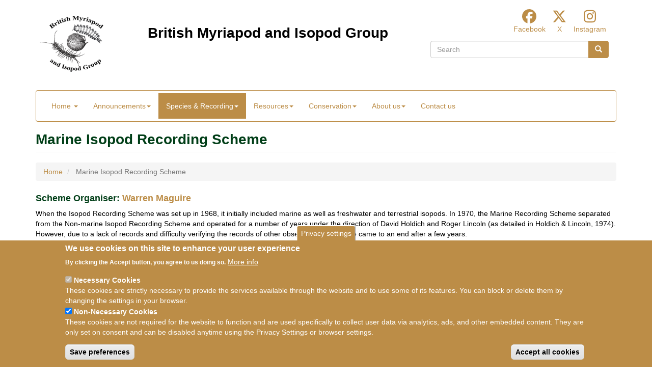

--- FILE ---
content_type: text/html; charset=UTF-8
request_url: https://bmig.org.uk/index.php/page/marine-isopod-recording-scheme
body_size: 12832
content:
<!DOCTYPE html>
<html  lang="en" dir="ltr">
  <head>
    <meta charset="utf-8" />
<script async src="https://www.googletagmanager.com/gtag/js?id=G-5HKYTV7C1K"></script>
<script>window.dataLayer = window.dataLayer || [];function gtag(){dataLayer.push(arguments)};gtag("js", new Date());gtag("set", "developer_id.dMDhkMT", true);gtag("config", "G-5HKYTV7C1K", {"groups":"default","page_placeholder":"PLACEHOLDER_page_location"});</script>
<meta name="description" content="Scheme Organiser: Warren MaguireWhen the Isopod Recording Scheme was set up in 1968, it initially included marine as well as freshwater and terrestrial isopods. In 1970, the Marine Recording Scheme separated from the Non-marine Isopod Recording Scheme and operated for a number of years under the direction of David Holdich and Roger Lincoln (as detailed in Holdich &amp; Lincoln, 1974). However, due to a lack of records and difficulty verifying the records of other observers, the scheme came to an end after a few years." />
<link rel="canonical" href="https://bmig.org.uk/index.php/page/marine-isopod-recording-scheme" />
<meta name="Generator" content="Drupal 10 (https://www.drupal.org)" />
<meta name="MobileOptimized" content="width" />
<meta name="HandheldFriendly" content="true" />
<meta name="viewport" content="width=device-width, initial-scale=1.0" />
<style>div#sliding-popup, div#sliding-popup .eu-cookie-withdraw-banner, .eu-cookie-withdraw-tab {background: #bc8d47} div#sliding-popup.eu-cookie-withdraw-wrapper { background: transparent; } #sliding-popup h1, #sliding-popup h2, #sliding-popup h3, #sliding-popup p, #sliding-popup label, #sliding-popup div, .eu-cookie-compliance-more-button, .eu-cookie-compliance-secondary-button, .eu-cookie-withdraw-tab { color: #ffffff;} .eu-cookie-withdraw-tab { border-color: #ffffff;}</style>
<link rel="icon" href="/themes/custom/bmig/favicon.ico" type="image/vnd.microsoft.icon" />

    <title>Marine Isopod Recording Scheme | British Myriapod and Isopod Group</title>
    <link rel="stylesheet" media="all" href="/core/assets/vendor/jquery.ui/themes/base/core.css?t8uyn4" />
<link rel="stylesheet" media="all" href="/core/assets/vendor/jquery.ui/themes/base/controlgroup.css?t8uyn4" />
<link rel="stylesheet" media="all" href="/core/assets/vendor/jquery.ui/themes/base/checkboxradio.css?t8uyn4" />
<link rel="stylesheet" media="all" href="/core/assets/vendor/jquery.ui/themes/base/resizable.css?t8uyn4" />
<link rel="stylesheet" media="all" href="/core/assets/vendor/jquery.ui/themes/base/button.css?t8uyn4" />
<link rel="stylesheet" media="all" href="/core/assets/vendor/jquery.ui/themes/base/dialog.css?t8uyn4" />
<link rel="stylesheet" media="all" href="/core/misc/components/progress.module.css?t8uyn4" />
<link rel="stylesheet" media="all" href="/core/misc/components/ajax-progress.module.css?t8uyn4" />
<link rel="stylesheet" media="all" href="/core/modules/system/css/components/align.module.css?t8uyn4" />
<link rel="stylesheet" media="all" href="/core/modules/system/css/components/fieldgroup.module.css?t8uyn4" />
<link rel="stylesheet" media="all" href="/core/modules/system/css/components/container-inline.module.css?t8uyn4" />
<link rel="stylesheet" media="all" href="/core/modules/system/css/components/clearfix.module.css?t8uyn4" />
<link rel="stylesheet" media="all" href="/core/modules/system/css/components/details.module.css?t8uyn4" />
<link rel="stylesheet" media="all" href="/core/modules/system/css/components/hidden.module.css?t8uyn4" />
<link rel="stylesheet" media="all" href="/core/modules/system/css/components/item-list.module.css?t8uyn4" />
<link rel="stylesheet" media="all" href="/core/modules/system/css/components/js.module.css?t8uyn4" />
<link rel="stylesheet" media="all" href="/core/modules/system/css/components/nowrap.module.css?t8uyn4" />
<link rel="stylesheet" media="all" href="/core/modules/system/css/components/position-container.module.css?t8uyn4" />
<link rel="stylesheet" media="all" href="/core/modules/system/css/components/reset-appearance.module.css?t8uyn4" />
<link rel="stylesheet" media="all" href="/core/modules/system/css/components/resize.module.css?t8uyn4" />
<link rel="stylesheet" media="all" href="/core/modules/system/css/components/system-status-counter.css?t8uyn4" />
<link rel="stylesheet" media="all" href="/core/modules/system/css/components/system-status-report-counters.css?t8uyn4" />
<link rel="stylesheet" media="all" href="/core/modules/system/css/components/system-status-report-general-info.css?t8uyn4" />
<link rel="stylesheet" media="all" href="/core/modules/system/css/components/tablesort.module.css?t8uyn4" />
<link rel="stylesheet" media="all" href="/modules/contrib/jquery_ui/assets/vendor/jquery.ui/themes/base/core.css?t8uyn4" />
<link rel="stylesheet" media="all" href="/core/modules/ckeditor5/css/ckeditor5.dialog.fix.css?t8uyn4" />
<link rel="stylesheet" media="all" href="/modules/contrib/eu_cookie_compliance/css/eu_cookie_compliance.css?t8uyn4" />
<link rel="stylesheet" media="all" href="/core/assets/vendor/jquery.ui/themes/base/theme.css?t8uyn4" />
<link rel="stylesheet" media="all" href="/modules/contrib/colorbox/styles/default/colorbox_style.css?t8uyn4" />
<link rel="stylesheet" media="all" href="/modules/contrib/jquery_ui/assets/vendor/jquery.ui/themes/base/theme.css?t8uyn4" />
<link rel="stylesheet" media="all" href="/core/modules/layout_discovery/layouts/onecol/onecol.css?t8uyn4" />
<link rel="stylesheet" media="all" href="/modules/contrib/social_media_links/css/social_media_links.theme.css?t8uyn4" />
<link rel="stylesheet" media="all" href="https://cdn.jsdelivr.net/npm/entreprise7pro-bootstrap@3.4.8/dist/css/bootstrap.css" integrity="sha256-3p/H8uQndDeQADwalAGPYNGwk6732TJRjYcY05O81og=" crossorigin="anonymous" />
<link rel="stylesheet" media="all" href="https://cdn.jsdelivr.net/npm/@unicorn-fail/drupal-bootstrap-styles@0.0.2/dist/3.1.1/7.x-3.x/drupal-bootstrap.css" integrity="sha512-ys0R7vWvMqi0PjJvf7827YdAhjeAfzLA3DHX0gE/sPUYqbN/sxO6JFzZLvc/wazhj5utAy7rECg1qXQKIEZOfA==" crossorigin="anonymous" />
<link rel="stylesheet" media="all" href="https://cdn.jsdelivr.net/npm/@unicorn-fail/drupal-bootstrap-styles@0.0.2/dist/3.1.1/8.x-3.x/drupal-bootstrap.css" integrity="sha512-ixuOBF5SPFLXivQ0U4/J9sQbZ7ZjmBzciWMBNUEudf6sUJ6ph2zwkpFkoUrB0oUy37lxP4byyHasSpA4rZJSKg==" crossorigin="anonymous" />
<link rel="stylesheet" media="all" href="https://cdn.jsdelivr.net/npm/@unicorn-fail/drupal-bootstrap-styles@0.0.2/dist/3.2.0/7.x-3.x/drupal-bootstrap.css" integrity="sha512-MiCziWBODHzeWsTWg4TMsfyWWoMltpBKnf5Pf5QUH9CXKIVeGpEsHZZ4NiWaJdgqpDzU/ahNWaW80U1ZX99eKw==" crossorigin="anonymous" />
<link rel="stylesheet" media="all" href="https://cdn.jsdelivr.net/npm/@unicorn-fail/drupal-bootstrap-styles@0.0.2/dist/3.2.0/8.x-3.x/drupal-bootstrap.css" integrity="sha512-US+XMOdYSqB2lE8RSbDjBb/r6eTTAv7ydpztf8B7hIWSlwvzQDdaAGun5M4a6GRjCz+BIZ6G43l+UolR+gfLFQ==" crossorigin="anonymous" />
<link rel="stylesheet" media="all" href="https://cdn.jsdelivr.net/npm/@unicorn-fail/drupal-bootstrap-styles@0.0.2/dist/3.3.1/7.x-3.x/drupal-bootstrap.css" integrity="sha512-3gQUt+MI1o8v7eEveRmZzYx6fsIUJ6bRfBLMaUTzdmNQ/1vTWLpNPf13Tcrf7gQ9iHy9A9QjXKxRGoXEeiQnPA==" crossorigin="anonymous" />
<link rel="stylesheet" media="all" href="https://cdn.jsdelivr.net/npm/@unicorn-fail/drupal-bootstrap-styles@0.0.2/dist/3.3.1/8.x-3.x/drupal-bootstrap.css" integrity="sha512-AwNfHm/YKv4l+2rhi0JPat+4xVObtH6WDxFpUnGXkkNEds3OSnCNBSL9Ygd/jQj1QkmHgod9F5seqLErhbQ6/Q==" crossorigin="anonymous" />
<link rel="stylesheet" media="all" href="https://cdn.jsdelivr.net/npm/@unicorn-fail/drupal-bootstrap-styles@0.0.2/dist/3.4.0/8.x-3.x/drupal-bootstrap.css" integrity="sha512-j4mdyNbQqqp+6Q/HtootpbGoc2ZX0C/ktbXnauPFEz7A457PB6le79qasOBVcrSrOBtGAm0aVU2SOKFzBl6RhA==" crossorigin="anonymous" />
<link rel="stylesheet" media="all" href="/modules/contrib/jquery_ui/assets/vendor/jquery.ui/themes/base/draggable.css?t8uyn4" />
<link rel="stylesheet" media="all" href="/modules/contrib/jquery_ui/assets/vendor/jquery.ui/themes/base/resizable.css?t8uyn4" />
<link rel="stylesheet" media="all" href="/themes/custom/bmig/css/style.css?t8uyn4" />

    <script src="https://use.fontawesome.com/releases/v6.6.0/js/all.js" defer crossorigin="anonymous"></script>
<script src="https://use.fontawesome.com/releases/v6.6.0/js/v4-shims.js" defer crossorigin="anonymous"></script>

  </head>
  <body class="path-node page-node-type-page has-glyphicons">
    <a href="#main-content" class="visually-hidden focusable skip-link">
      Skip to main content
    </a>
    
      <div class="dialog-off-canvas-main-canvas" data-off-canvas-main-canvas>
       <div class="sidebar_top container" role="complementary" aria-label="sidebar top" >
		<div class="sidebar-top-first col-md-2">
			  <div class="region region-sidebar-top-first">
          <a class="logo navbar-btn pull-left" href="/" title="Home" rel="home">
      <img src="/themes/custom/bmig/logo.png" alt="Home" width="125px" height="100%" />
    </a>
      
  </div>

		</div>
		<div class="sidebar-top-second col-md-6">
							  <div class="region region-sidebar-top-second">
            <a class="name navbar-brand" href="/" title="Home" rel="home">British Myriapod and Isopod Group</a>
    
  </div>

					</div>
		<div class="sidebar-top-third col-md-4">
			  <div class="region region-sidebar-top-third">
    <section id="block-socialmedialinks" class="block-social-media-links block block-social-media-links-block clearfix">
  
    

      

<ul class="social-media-links--platforms platforms inline horizontal">
      <li>
      <a class="social-media-link-icon--facebook" href="https://www.facebook.com/groups/407075766387553"  target="_blank" >
        <span class='fab fa-facebook fa-2x'></span>
      </a>

                        <br />
        
        <span><a class="social-media-link--facebook" href="https://www.facebook.com/groups/407075766387553"  target="_blank">Facebook</a></span>
          </li>
      <li>
      <a class="social-media-link-icon--twitter" href="https://x.com/britishmigroup"  target="_blank" >
        <span class='fab fa-x-twitter fa-2x'></span>
      </a>

                        <br />
        
        <span><a class="social-media-link--twitter" href="https://x.com/britishmigroup"  target="_blank">X</a></span>
          </li>
      <li>
      <a class="social-media-link-icon--instagram" href="https://www.instagram.com/britishmigroup"  target="_blank" >
        <span class='fab fa-instagram fa-2x'></span>
      </a>

                        <br />
        
        <span><a class="social-media-link--instagram" href="https://www.instagram.com/britishmigroup"  target="_blank">Instagram</a></span>
          </li>
  </ul>

  </section>

<div class="search-block-form block block-search block-search-form-block" data-drupal-selector="search-block-form" id="block-searchform" role="search">
  
    
      <form action="/search/node" method="get" id="search-block-form" accept-charset="UTF-8">
  <div class="form-item js-form-item form-type-search js-form-type-search form-item-keys js-form-item-keys form-no-label form-group">
      <label for="edit-keys" class="control-label sr-only">Search</label>
  
  
  <div class="input-group"><input title="Enter the terms you wish to search for." data-drupal-selector="edit-keys" class="form-search form-control" placeholder="Search" type="search" id="edit-keys" name="keys" value="" size="15" maxlength="128" data-toggle="tooltip" /><span class="input-group-btn"><button type="submit" value="Search" class="button js-form-submit form-submit btn-primary btn icon-only"><span class="sr-only">Search</span><span class="icon glyphicon glyphicon-search" aria-hidden="true"></span></button></span></div>

  
  
  </div>
<div class="form-actions form-group js-form-wrapper form-wrapper" data-drupal-selector="edit-actions" id="edit-actions"></div>

</form>

  </div>

  </div>

		</div>
   </div>
          <header class="navbar navbar-default container" id="navbar" role="banner">
            <div class="navbar-header">
        
                          <button type="button" class="navbar-toggle" data-toggle="collapse" data-target="#navbar-collapse">
            <span class="sr-only">Toggle navigation</span>
            <span class="icon-bar"></span>
            <span class="icon-bar"></span>
            <span class="icon-bar"></span>
          </button>
              </div>

                    <div id="navbar-collapse" class="navbar-collapse collapse">
            <div class="region region-navigation-collapsible">
    <nav role="navigation" aria-labelledby="block-mainmenu-menu" id="block-mainmenu">
            
  <h2 class="visually-hidden" id="block-mainmenu-menu">Main menu</h2>
  

        
      <ul class="menu menu--main nav navbar-nav">
                <li class="expanded dropdown">
                        		
                    						<a href="/" class="dropdown-toggle" data-drupal-link-system-path="&lt;front&gt;">Home <span class="caret"></span></a>
                                <ul class="dropdown-menu">
                <li>
                            	  		  <a href="/join-bmig" data-drupal-link-system-path="node/2114">Join BMIG</a>
		              </li>
        </ul>
  
              </li>
                <li class="expanded dropdown">
                        			<a class="dropdown-toggle nolink" >Announcements<span class="caret"></span></a>
                                <ul class="dropdown-menu">
                <li>
                            	  		  <a href="/view/announce-desc/news" data-drupal-link-system-path="view/announce-desc/news">News</a>
		              </li>
                <li>
                            	  		  <a href="/page/courses" data-drupal-link-system-path="node/21">Courses</a>
		              </li>
                <li>
                            	  		  <a href="/page/meetings" data-drupal-link-system-path="node/463">Field Meetings</a>
		              </li>
                <li>
                            	  		  <a href="/page/bmig-bursaries" title="BMIG Bursaries" data-drupal-link-system-path="node/1404">BMIG Bursaries</a>
		              </li>
                <li>
                            	  		  <a href="/page/historical-list-previous-meetings" title="Meetings" data-drupal-link-system-path="node/14">Previous Field Meetings</a>
		              </li>
                <li>
                            	  		  <a href="/page/conferences" title="Conferences" data-drupal-link-system-path="node/288">Conferences</a>
		              </li>
        </ul>
  
              </li>
                <li class="expanded dropdown active">
                        			<a class="dropdown-toggle nolink" >Species &amp; Recording<span class="caret"></span></a>
                                <ul class="dropdown-menu">
                <li>
                            	  		  <a href="/page/introducing-taxa" title="Introduction" data-drupal-link-system-path="node/309">Introduction to BMIG species</a>
		              </li>
                <li class="expanded dropright active">
                        			<a class="dropdown-toggle nolink" >Recording Schemes </a>			
		                        <ul class="dropdown-menu">
                <li>
                            	  		  <a href="/page/centipede-recording-scheme" title="Centipede Recording Scheme" data-drupal-link-system-path="node/308">Centipedes</a>
		              </li>
                <li>
                            	  		  <a href="/page/millipede-recording-scheme" title="Millipede Recording Scheme" data-drupal-link-system-path="node/307">Millipedes</a>
		              </li>
                <li>
                            	  		  <a href="/page/woodlice-waterlice-recording-scheme" title="Woodlice &amp; Waterlice Recording Scheme" data-drupal-link-system-path="node/306">Woodlice &amp; Waterlice</a>
		              </li>
                <li class="active">
                            	  		  <a href="/page/marine-isopod-recording-scheme" class="active-trail is-active" data-drupal-link-system-path="node/1543" aria-current="page">Marine Isopods</a>
		              </li>
                <li>
                            	  		  <a href="/page/pauropods-symphylans" title="Introduction to the schemes" data-drupal-link-system-path="node/460">Pauropods &amp; Symphylans</a>
		              </li>
        </ul>
  
              </li>
                <li class="expanded dropright">
                        			<a class="dropdown-toggle nolink" >Species Information</a>			
		                        <ul class="dropdown-menu">
                <li>
                            	  		  <a href="/checklist/centipede-checklist" title="List of Centipede species, with links to species information." data-drupal-link-system-path="node/661">Centipedes</a>
		              </li>
                <li>
                            	  		  <a href="/checklist/millipede-checklist" title="List of Millipede species, with links to species information." data-drupal-link-system-path="node/663">Millipedes</a>
		              </li>
                <li>
                            	  		  <a href="/checklist/woodlice-waterlice-checklist" title="List of Woodlice &amp; Waterlice species, with links to species information." data-drupal-link-system-path="node/781">Woodlice &amp; Waterlice</a>
		              </li>
                <li>
                            	  		  <a href="/checklist/marine-isopods-checklist" title="List of marine &#039;intertidal&#039; isopods species, with links to species information." data-drupal-link-system-path="node/1539">Marine Isopods</a>
		              </li>
                <li>
                            	  		  <a href="/species/arcitalitrus-dorrieni" title="Information about Landhopper, Arcitalitrus" data-drupal-link-system-path="node/486">Landhopper</a>
		              </li>
                <li>
                            	  		  <a href="/page/pauropod-checklist" title="Pauropod Checklist" data-drupal-link-system-path="node/302">Pauropods</a>
		              </li>
                <li>
                            	  		  <a href="/page/symphylan-checklist" title="Symphylan Checklist" data-drupal-link-system-path="node/303">Symphylans</a>
		              </li>
        </ul>
  
              </li>
                <li class="expanded dropright">
                        			<a class="dropdown-toggle nolink" >Techniques</a>			
		                        <ul class="dropdown-menu">
                <li>
                            	  		  <a href="/page/equipment-and-preservation" title="Equipment and Preservation" data-drupal-link-system-path="node/16">Equipment and Preservation</a>
		              </li>
                <li>
                            	  		  <a href="/page/identification" title="Identification" data-drupal-link-system-path="node/17">Identification</a>
		              </li>
                <li>
                            	  		  <a href="/page/collecting-woodlice" title="Collecting woodlice" data-drupal-link-system-path="node/18">Finding woodlice</a>
		              </li>
                <li>
                            	  		  <a href="/page/finding-intertidal-isopods" data-drupal-link-system-path="node/1677">Finding Intertidal Isopods</a>
		              </li>
                <li>
                            	  		  <a href="/page/identifying-jaera" data-drupal-link-system-path="node/1684">Identifying Jaera</a>
		              </li>
        </ul>
  
              </li>
        </ul>
  
              </li>
                <li class="expanded dropdown">
                        			<a class="dropdown-toggle nolink" >Resources<span class="caret"></span></a>
                                <ul class="dropdown-menu">
                <li class="expanded dropright">
                        			<a class="dropdown-toggle nolink" >Newsletters</a>			
		                        <ul class="dropdown-menu">
                <li>
                            	  		  <a href="/page/newsletters" title="Introduction to newsletters" data-drupal-link-system-path="node/451">Introduction</a>
		              </li>
                <li>
                            	  		  <a href="/view/resource/bmig-newsletter" data-drupal-link-system-path="view/resource/bmig-newsletter">BMIG Newsletter</a>
		              </li>
                <li>
                            	  		  <a href="/view/resource/bmg-newsletter" data-drupal-link-system-path="view/resource/bmg-newsletter">BMG Newsletter [pre BMIG]</a>
		              </li>
                <li>
                            	  		  <a href="/view/resource/bisg-newsletter" data-drupal-link-system-path="view/resource/bisg-newsletter">BISG Newsletter [pre BMIG]</a>
		              </li>
        </ul>
  
              </li>
                <li class="expanded dropright">
                        			<a class="dropdown-toggle nolink" >Bulletins</a>			
		                        <ul class="dropdown-menu">
                <li>
                            	  		  <a href="/page/bulletins" title="Bulletins" data-drupal-link-system-path="node/452">Submission Guidelines</a>
		              </li>
                <li>
                            	  		  <a href="/view/resource/bmig-bulletin" data-drupal-link-system-path="view/resource/bmig-bulletin">BMIG Bulletin</a>
		              </li>
                <li>
                            	  		  <a href="/view/resource/bmg-bulletin" data-drupal-link-system-path="view/resource/bmg-bulletin">BMG Bulletin [pre BMIG]</a>
		              </li>
                <li>
                            	  		  <a href="/view/resource/isopoda-bulletin" data-drupal-link-system-path="view/resource/isopoda-bulletin">Isopoda Bulletin [pre BMIG]</a>
		              </li>
        </ul>
  
              </li>
                <li>
                            	  		  <a href="/page/keys-identification-guides" title="Identification keys &amp; guides" data-drupal-link-system-path="node/462">Identification: Keys &amp; Guides</a>
		              </li>
                <li>
                            	  		  <a href="/page/distribution-atlases" title="Distribution atlases" data-drupal-link-system-path="node/290">Distribution Atlases</a>
		              </li>
                <li class="expanded dropright">
                        			<a class="dropdown-toggle nolink" >Online Resources</a>			
		                        <ul class="dropdown-menu">
                <li>
                            	  		  <a href="/page/online-centipedes-millipedes" title="Online Centipede &amp; Millipede resources" data-drupal-link-system-path="node/1765">Centipedes &amp; Millipedes</a>
		              </li>
                <li>
                            	  		  <a href="/page/online-woodlice-waterlice" title="Online Woodlouse &amp; Waterlouse resources" data-drupal-link-system-path="node/1764">Woodlice &amp; Waterlice</a>
		              </li>
        </ul>
  
              </li>
                <li>
                            	  		  <a href="/page/links-other-websites" title="Links to other websites" data-drupal-link-system-path="node/454">Links</a>
		              </li>
                <li>
                            	  		  <a href="/page/bmig-library" title="BMIG library" data-drupal-link-system-path="node/284">BMIG Library</a>
		              </li>
                <li>
                            	  		  <a href="/page/introduction-bmig-reference-collections" title="BMIG reference collections" data-drupal-link-system-path="node/461">BMIG Reference Collection</a>
		              </li>
                <li>
                            	  		  <a href="/page/additional-resources-0" data-drupal-link-system-path="node/1575">Additional Resources</a>
		              </li>
        </ul>
  
              </li>
                <li class="expanded dropdown">
                        			<a class="dropdown-toggle nolink" >Conservation<span class="caret"></span></a>
                                <ul class="dropdown-menu">
                <li>
                            	  		  <a href="/page/species-status" title="Species status" data-drupal-link-system-path="node/464">Species status</a>
		              </li>
                <li>
                            	  		  <a href="/page/trachysphaera-lobata" title="Trachysphaera lobata" data-drupal-link-system-path="node/465">Trachysphaera lobata</a>
		              </li>
                <li>
                            	  		  <a href="/page/kent-millipedes" title="Kent millipedes" data-drupal-link-system-path="node/466">Kent millipedes</a>
		              </li>
                <li>
                            	  		  <a href="/page/nothogeophilus-turkii" title="Nothogeophilus turkii" data-drupal-link-system-path="node/655">Nothogeophilus turkii</a>
		              </li>
        </ul>
  
              </li>
                <li class="expanded dropdown">
                        			<a class="dropdown-toggle nolink" >About us<span class="caret"></span></a>
                                <ul class="dropdown-menu">
                <li>
                            	  		  <a href="/page/history-british-myriapod-isopod-group" title="History of the Group" data-drupal-link-system-path="node/283">BMIG History</a>
		              </li>
                <li>
                            	  		  <a href="/page/mission-statement" title="BMIG Mission Statement" data-drupal-link-system-path="node/987">Mission Statement</a>
		              </li>
                <li>
                            	  		  <a href="/page/constitution" title="Constitution" data-drupal-link-system-path="node/6">Constitution</a>
		              </li>
                <li>
                            	  		  <a href="/page/laws" title="By-laws" data-drupal-link-system-path="node/7">By-laws</a>
		              </li>
                <li>
                            	  		  <a href="/view/resource/agm-minutes" data-drupal-link-system-path="view/resource/agm-minutes">AGM minutes</a>
		              </li>
                <li>
                            	  		  <a href="/page/list-current-officers" title="List of current officers" data-drupal-link-system-path="node/294">Officers</a>
		              </li>
                <li>
                            	  		  <a href="/page/affiliation-benhs" title="Affiliation with BENHS" data-drupal-link-system-path="node/295">Affiliation</a>
		              </li>
        </ul>
  
              </li>
                <li>
                            	  		  <a href="/page/contacts-0" title="Contact us" data-drupal-link-system-path="node/292">Contact us</a>
		              </li>
        </ul>
  

  </nav>
<nav role="navigation" aria-labelledby="block-usermenu-menu" id="block-usermenu">
            
  <h2 class="visually-hidden" id="block-usermenu-menu">User Menu</h2>
  

        
  

  </nav>

  </div>

        </div>
                </header>
  
  <div role="main" class="main-container container js-quickedit-main-content">
    <div class="row">

                              <div class="col-sm-12" role="heading" aria-level="1">
              <div class="region region-header">
        <h1 class="page-header">
<span>Marine Isopod Recording Scheme</span>
</h1>

    <ol class="breadcrumb">
          <li >
                  <a href="/">Home</a>
              </li>
          <li  class="active">
                  Marine Isopod Recording Scheme
              </li>
      </ol>


  </div>

          </div>
              
            
                  <section class="col-sm-12">

                
                
                          <a id="main-content"></a>
            <div class="region region-content">
    <div data-drupal-messages-fallback class="hidden"></div>  
<article data-history-node-id="1543" class="page full clearfix">

  
    

  
  <div class="content">
      <div class="layout layout--onecol">
    <div  class="layout__region layout__region--content">
      <section class="block block-layout-builder block-field-blocknodepagebody clearfix">
  
    

      
            <div class="field field--name-body field--type-text-with-summary field--label-hidden field--item"><h4>Scheme Organiser: <a href="/page/contacts-0">Warren Maguire</a></h4><p>When the Isopod Recording Scheme was set up in 1968, it initially included marine as well as freshwater and terrestrial isopods. In 1970, the Marine Recording Scheme separated from the Non-marine Isopod Recording Scheme and operated for a number of years under the direction of David Holdich and Roger Lincoln (as detailed in Holdich &amp; Lincoln, 1974). However, due to a lack of records and difficulty verifying the records of other observers, the scheme came to an end after a few years.</p><p>In 2020 the <strong>Marine Recording Scheme</strong> was resurrected by BMIG (<a href="/sites/default/files/bulletin/BullBMIG33-2021p07-8_Maguire_Intertidal-Isopods.pdf" target="_blank">Maguire, 2021</a>). As a consequence of changes in technology, it is now possible for many records to be submitted and verified remotely, with photographs providing evidence of identification. The publication of&nbsp;<em><strong>Intertidal Marine Isopods</strong></em>&nbsp;(Naylor &amp; Brandt, 2015) in particular enables identification of most intertidal species, though study of the sub-littoral species necessarily remains a specialist pursuit beyond the reach of most fieldworkers. Identification of intertidal marine isopods is of a difficulty similar to that of woodlice, centipedes and millipedes (see <a href="/page/identification-difficulty-grades"><strong>here </strong></a>for an explanation of the difficulty ratings given for each species), and most can be readily identified by a suitably informed fieldworker, though quite a few require examination under higher magnification. Good quality photographs/micrographs of the whole animal and of key characteristics are in most cases sufficient to confirm identification.</p><p>The scheme welcomes records for all species of marine isopod found around Britain and Ireland (see the <a href="/checklist/marine-isopods-checklist" target="_blank"><strong>list of species</strong></a>). Marine isopods are extremely under-recorded, so anyone submitting records will be contributing towards our understanding of the distribution and habitat preferences of these fascinating organisms.&nbsp;All records, even those for common species or those that don’t add new ‘dots’ to the maps, are valuable. The preferred means of record submission is via <a href="http://www.brc.ac.uk/irecord" target="_blank"><strong>iRecord</strong></a>, though records may also be submitted by email to the scheme organiser.&nbsp;In order to enable verification and to enhance their value, records should be accompanied by photographs/micrographs (see the individual species accounts and the recommended literature for guidance on key identification features) and as much ecological information as possible.&nbsp;The scheme organiser is keen to establish an informal network of&nbsp;regular recorders across Britain (and Ireland too if possible) to target particular areas. If you are interested in being part of such a network, please do get in touch.</p><p>New contributors to the scheme are of course very welcome and support and guidance with collection, preservation of specimens and identification will be offered where required (BMIG's Facebook group <a href="https://www.facebook.com/groups/407075766387553/" target="_blank"><em><strong>Isopods and Myriapods of Britain and Ireland</strong></em></a> is an excellent place for advice too). Specimens may be sent to the scheme recorder for checking (email to arrange),&nbsp;but please do not send large collections of material, and ensure that specimens are sent in appropriate containers that will not be damaged or broken in the post.</p><ul><li>Holdich, D.M. &amp; R. J. Lincoln (1974) The distribution and habitat preferences of British marine isopods: a survey scheme. <em>Field Studies </em>4: 97-104.</li><li>Naylor E. &amp; A. Brandt (2015) <em>Intertidal Marine Isopods</em>. Synopsis of the British Fauna (New Series), No. 3. The Linnean Society of London: FSC.</li></ul><p>&nbsp;</p><p><strong>Below is an example of one of the original recording cards from the 1970s:<img src="/sites/default/files/images/Old%20Record%20Card%282%29.gif" alt></strong></p></div>
      
  </section>

<section class="block block-layout-builder block-extra-field-blocknodepagelinks clearfix">
  
    

      
  </section>


    </div>
  </div>

  </div>

</article>


  </div>

              </section>

                </div>
  </div>


      <footer class="footer container" role="contentinfo">
        <div class="region region-footer">
    <section id="block-logosandlinks" class="block block-block-content block-block-content9d62c0d8-4c4d-4f9c-acd1-2afa8644495c clearfix">
  
    

        <div class="layout layout--onecol">
    <div  class="layout__region layout__region--content">
      <section class="block block-layout-builder block-field-blockblock-contentbasicbody clearfix">
  
    

      
            <div class="field field--name-body field--type-text-with-summary field--label-hidden field--item"><p class="text-align-center"><a href="http://www.ceh.ac.uk" target="_blank"><img src="/sites/default/files/images/UKCEH-Logo.png" alt="CEH" width="200" height="54" loading="lazy"> &nbsp; &nbsp; &nbsp; &nbsp;</a><a href="http://www.brc.ac.uk" target="_blank"><img src="/sites/default/files/images/BRClogo.png" alt="BRC" width="195" height="58" loading="lazy"> &nbsp; &nbsp; &nbsp; &nbsp;</a> <a href="http://www.jncc.gov.uk" target="_blank"><img src="/sites/default/files/images/JNCClogo.png" alt="JNCC" width="137" height="52" loading="lazy"> &nbsp; &nbsp; &nbsp; &nbsp;</a><a href="http://www.nbn.org.uk" target="_blank"><img src="/sites/default/files/images/NBNlogo.png" alt="NBN Gateway" width="136" height="64" loading="lazy"></a></p></div>
      
  </section>


    </div>
  </div>

  </section>

<section id="block-footermessage" class="block block-block-content block-block-content57715679-ee05-4c9a-bb5d-e91de6f8ca75 clearfix">
  
    

        <div class="layout layout--onecol">
    <div  class="layout__region layout__region--content">
      <section class="block block-layout-builder block-field-blockblock-contentbasicbody clearfix">
  
    

      
            <div class="field field--name-body field--type-text-with-summary field--label-hidden field--item"><table style="width:100%;" cellspacing="0" cellpadding="0" border="0"><tbody><tr><td class="text-align-center"><a href="/view/status-used">Terms of use</a> &nbsp; &nbsp; &nbsp; &nbsp; &nbsp; &nbsp; &nbsp; &nbsp;© <a href="https://bmig.org.uk">British Myriapod and Isopod Group</a> 2026</td><td class="text-align-center">&nbsp;</td></tr><tr><td class="text-align-center" colspan="2"><p class="text-align-center">&nbsp;</p></td></tr></tbody></table><p>&nbsp;</p></div>
      
  </section>


    </div>
  </div>

  </section>


  </div>

    </footer>
  
  </div>

    
    <script type="application/json" data-drupal-selector="drupal-settings-json">{"path":{"baseUrl":"\/index.php\/","pathPrefix":"","currentPath":"node\/1543","currentPathIsAdmin":false,"isFront":false,"currentLanguage":"en"},"pluralDelimiter":"\u0003","suppressDeprecationErrors":true,"ajaxPageState":{"libraries":"[base64]","theme":"bmig","theme_token":null},"ajaxTrustedUrl":{"\/search\/node":true},"colorbox":{"opacity":"0.85","current":"{current} of {total}","previous":"\u00ab Prev","next":"Next \u00bb","close":"Close","maxWidth":"98%","maxHeight":"98%","fixed":true,"mobiledetect":true,"mobiledevicewidth":"480px"},"google_analytics":{"account":"G-5HKYTV7C1K","trackOutbound":true,"trackMailto":true,"trackTel":true,"trackDownload":true,"trackDownloadExtensions":"7z|aac|arc|arj|asf|asx|avi|bin|csv|doc(x|m)?|dot(x|m)?|exe|flv|gif|gz|gzip|hqx|jar|jpe?g|js|mp(2|3|4|e?g)|mov(ie)?|msi|msp|pdf|phps|png|ppt(x|m)?|pot(x|m)?|pps(x|m)?|ppam|sld(x|m)?|thmx|qtm?|ra(m|r)?|sea|sit|tar|tgz|torrent|txt|wav|wma|wmv|wpd|xls(x|m|b)?|xlt(x|m)|xlam|xml|z|zip","trackColorbox":true},"eu_cookie_compliance":{"cookie_policy_version":"1.0.0","popup_enabled":true,"popup_agreed_enabled":false,"popup_hide_agreed":false,"popup_clicking_confirmation":false,"popup_scrolling_confirmation":false,"popup_html_info":"\u003Cbutton type=\u0022button\u0022 class=\u0022eu-cookie-withdraw-tab\u0022\u003EPrivacy settings\u003C\/button\u003E\n\u003Cdiv aria-labelledby=\u0022popup-text\u0022  class=\u0022eu-cookie-compliance-banner eu-cookie-compliance-banner-info eu-cookie-compliance-banner--categories\u0022\u003E\n  \u003Cdiv class=\u0022popup-content info eu-cookie-compliance-content\u0022\u003E\n        \u003Cdiv id=\u0022popup-text\u0022 class=\u0022eu-cookie-compliance-message\u0022 role=\u0022document\u0022\u003E\n      \u003Ch2\u003EWe use cookies on this site to enhance your user experience\u003C\/h2\u003E\u003Cp\u003EBy clicking the Accept button, you agree to us doing so.\u003C\/p\u003E\n              \u003Cbutton type=\u0022button\u0022 class=\u0022find-more-button eu-cookie-compliance-more-button\u0022\u003EMore info\u003C\/button\u003E\n          \u003C\/div\u003E\n\n          \u003Cdiv id=\u0022eu-cookie-compliance-categories\u0022 class=\u0022eu-cookie-compliance-categories\u0022\u003E\n                  \u003Cdiv class=\u0022eu-cookie-compliance-category\u0022\u003E\n            \u003Cdiv\u003E\n              \u003Cinput type=\u0022checkbox\u0022 name=\u0022cookie-categories\u0022 class=\u0022eu-cookie-compliance-category-checkbox\u0022 id=\u0022cookie-category-necessary_cookies\u0022\n                     value=\u0022necessary_cookies\u0022\n                      checked                       disabled  \u003E\n              \u003Clabel for=\u0022cookie-category-necessary_cookies\u0022\u003ENecessary Cookies\u003C\/label\u003E\n            \u003C\/div\u003E\n                          \u003Cdiv class=\u0022eu-cookie-compliance-category-description\u0022\u003EThese cookies are strictly necessary to provide the services available through the website and to use some of its features. You can block or delete them by changing the settings in your browser.\u003C\/div\u003E\n                      \u003C\/div\u003E\n                  \u003Cdiv class=\u0022eu-cookie-compliance-category\u0022\u003E\n            \u003Cdiv\u003E\n              \u003Cinput type=\u0022checkbox\u0022 name=\u0022cookie-categories\u0022 class=\u0022eu-cookie-compliance-category-checkbox\u0022 id=\u0022cookie-category-non_necessary_cookies\u0022\n                     value=\u0022non_necessary_cookies\u0022\n                      checked                       \u003E\n              \u003Clabel for=\u0022cookie-category-non_necessary_cookies\u0022\u003ENon-Necessary Cookies\u003C\/label\u003E\n            \u003C\/div\u003E\n                          \u003Cdiv class=\u0022eu-cookie-compliance-category-description\u0022\u003EThese cookies are not required for the website to function and are used specifically to collect user data via analytics, ads, and other embedded content. They are only set on consent and can be disabled anytime using the Privacy Settings or browser settings.\u003C\/div\u003E\n                      \u003C\/div\u003E\n                          \u003Cdiv class=\u0022eu-cookie-compliance-categories-buttons\u0022\u003E\n            \u003Cbutton type=\u0022button\u0022\n                    class=\u0022eu-cookie-compliance-save-preferences-button  button button--small\u0022\u003ESave preferences\u003C\/button\u003E\n          \u003C\/div\u003E\n              \u003C\/div\u003E\n    \n    \u003Cdiv id=\u0022popup-buttons\u0022 class=\u0022eu-cookie-compliance-buttons eu-cookie-compliance-has-categories\u0022\u003E\n            \u003Cbutton type=\u0022button\u0022 class=\u0022agree-button eu-cookie-compliance-default-button button button--small button--primary\u0022\u003EAccept all cookies\u003C\/button\u003E\n              \u003Cbutton type=\u0022button\u0022 class=\u0022eu-cookie-withdraw-button visually-hidden button button--small\u0022\u003EWithdraw consent\u003C\/button\u003E\n          \u003C\/div\u003E\n  \u003C\/div\u003E\n\u003C\/div\u003E","use_mobile_message":false,"mobile_popup_html_info":"\u003Cbutton type=\u0022button\u0022 class=\u0022eu-cookie-withdraw-tab\u0022\u003EPrivacy settings\u003C\/button\u003E\n\u003Cdiv aria-labelledby=\u0022popup-text\u0022  class=\u0022eu-cookie-compliance-banner eu-cookie-compliance-banner-info eu-cookie-compliance-banner--categories\u0022\u003E\n  \u003Cdiv class=\u0022popup-content info eu-cookie-compliance-content\u0022\u003E\n        \u003Cdiv id=\u0022popup-text\u0022 class=\u0022eu-cookie-compliance-message\u0022 role=\u0022document\u0022\u003E\n      \n              \u003Cbutton type=\u0022button\u0022 class=\u0022find-more-button eu-cookie-compliance-more-button\u0022\u003EMore info\u003C\/button\u003E\n          \u003C\/div\u003E\n\n          \u003Cdiv id=\u0022eu-cookie-compliance-categories\u0022 class=\u0022eu-cookie-compliance-categories\u0022\u003E\n                  \u003Cdiv class=\u0022eu-cookie-compliance-category\u0022\u003E\n            \u003Cdiv\u003E\n              \u003Cinput type=\u0022checkbox\u0022 name=\u0022cookie-categories\u0022 class=\u0022eu-cookie-compliance-category-checkbox\u0022 id=\u0022cookie-category-necessary_cookies\u0022\n                     value=\u0022necessary_cookies\u0022\n                      checked                       disabled  \u003E\n              \u003Clabel for=\u0022cookie-category-necessary_cookies\u0022\u003ENecessary Cookies\u003C\/label\u003E\n            \u003C\/div\u003E\n                          \u003Cdiv class=\u0022eu-cookie-compliance-category-description\u0022\u003EThese cookies are strictly necessary to provide the services available through the website and to use some of its features. You can block or delete them by changing the settings in your browser.\u003C\/div\u003E\n                      \u003C\/div\u003E\n                  \u003Cdiv class=\u0022eu-cookie-compliance-category\u0022\u003E\n            \u003Cdiv\u003E\n              \u003Cinput type=\u0022checkbox\u0022 name=\u0022cookie-categories\u0022 class=\u0022eu-cookie-compliance-category-checkbox\u0022 id=\u0022cookie-category-non_necessary_cookies\u0022\n                     value=\u0022non_necessary_cookies\u0022\n                      checked                       \u003E\n              \u003Clabel for=\u0022cookie-category-non_necessary_cookies\u0022\u003ENon-Necessary Cookies\u003C\/label\u003E\n            \u003C\/div\u003E\n                          \u003Cdiv class=\u0022eu-cookie-compliance-category-description\u0022\u003EThese cookies are not required for the website to function and are used specifically to collect user data via analytics, ads, and other embedded content. They are only set on consent and can be disabled anytime using the Privacy Settings or browser settings.\u003C\/div\u003E\n                      \u003C\/div\u003E\n                          \u003Cdiv class=\u0022eu-cookie-compliance-categories-buttons\u0022\u003E\n            \u003Cbutton type=\u0022button\u0022\n                    class=\u0022eu-cookie-compliance-save-preferences-button  button button--small\u0022\u003ESave preferences\u003C\/button\u003E\n          \u003C\/div\u003E\n              \u003C\/div\u003E\n    \n    \u003Cdiv id=\u0022popup-buttons\u0022 class=\u0022eu-cookie-compliance-buttons eu-cookie-compliance-has-categories\u0022\u003E\n            \u003Cbutton type=\u0022button\u0022 class=\u0022agree-button eu-cookie-compliance-default-button button button--small button--primary\u0022\u003EAccept all cookies\u003C\/button\u003E\n              \u003Cbutton type=\u0022button\u0022 class=\u0022eu-cookie-withdraw-button visually-hidden button button--small\u0022\u003EWithdraw consent\u003C\/button\u003E\n          \u003C\/div\u003E\n  \u003C\/div\u003E\n\u003C\/div\u003E","mobile_breakpoint":768,"popup_html_agreed":false,"popup_use_bare_css":false,"popup_height":"auto","popup_width":"100%","popup_delay":1000,"popup_link":"\/index.php\/cookies","popup_link_new_window":true,"popup_position":false,"fixed_top_position":true,"popup_language":"en","store_consent":false,"better_support_for_screen_readers":false,"cookie_name":"","reload_page":false,"domain":"","domain_all_sites":true,"popup_eu_only":false,"popup_eu_only_js":false,"cookie_lifetime":100,"cookie_session":0,"set_cookie_session_zero_on_disagree":0,"disagree_do_not_show_popup":false,"method":"categories","automatic_cookies_removal":true,"allowed_cookies":"","withdraw_markup":"\u003Cbutton type=\u0022button\u0022 class=\u0022eu-cookie-withdraw-tab\u0022\u003EPrivacy settings\u003C\/button\u003E\n\u003Cdiv aria-labelledby=\u0022popup-text\u0022 class=\u0022eu-cookie-withdraw-banner\u0022\u003E\n  \u003Cdiv class=\u0022popup-content info eu-cookie-compliance-content\u0022\u003E\n    \u003Cdiv id=\u0022popup-text\u0022 class=\u0022eu-cookie-compliance-message\u0022 role=\u0022document\u0022\u003E\n      \u003Ch2\u003EWe use cookies on this site to enhance your user experience\u003C\/h2\u003E\u003Cp\u003EYou have given your consent for us to set cookies.\u003C\/p\u003E\n    \u003C\/div\u003E\n    \u003Cdiv id=\u0022popup-buttons\u0022 class=\u0022eu-cookie-compliance-buttons\u0022\u003E\n      \u003Cbutton type=\u0022button\u0022 class=\u0022eu-cookie-withdraw-button  button button--small button--primary\u0022\u003EWithdraw consent\u003C\/button\u003E\n    \u003C\/div\u003E\n  \u003C\/div\u003E\n\u003C\/div\u003E","withdraw_enabled":true,"reload_options":0,"reload_routes_list":"","withdraw_button_on_info_popup":true,"cookie_categories":["necessary_cookies","non_necessary_cookies"],"cookie_categories_details":{"necessary_cookies":{"uuid":"1d398024-6854-42c1-808f-5f6d4c6de15b","langcode":"en","status":true,"dependencies":[],"id":"necessary_cookies","label":"Necessary Cookies","description":"These cookies are strictly necessary to provide the services available through the website and to use some of its features. You can block or delete them by changing the settings in your browser.","checkbox_default_state":"required","weight":-9},"non_necessary_cookies":{"uuid":"9b0fb78d-aa93-4839-a5bf-6b66286a4353","langcode":"en","status":true,"dependencies":[],"id":"non_necessary_cookies","label":"Non-Necessary Cookies","description":"These cookies are not required for the website to function and are used specifically to collect user data via analytics, ads, and other embedded content. They are only set on consent and can be disabled anytime using the Privacy Settings or browser settings.","checkbox_default_state":"checked","weight":-8}},"enable_save_preferences_button":true,"cookie_value_disagreed":"0","cookie_value_agreed_show_thank_you":"1","cookie_value_agreed":"2","containing_element":"body","settings_tab_enabled":true,"olivero_primary_button_classes":" button button--small button--primary","olivero_secondary_button_classes":" button button--small","close_button_action":"close_banner","open_by_default":true,"modules_allow_popup":true,"hide_the_banner":false,"geoip_match":true,"unverified_scripts":[]},"bootstrap":{"forms_has_error_value_toggle":1,"modal_animation":1,"modal_backdrop":"true","modal_focus_input":1,"modal_keyboard":1,"modal_select_text":1,"modal_show":1,"modal_size":"","popover_enabled":1,"popover_animation":1,"popover_auto_close":1,"popover_container":"body","popover_content":"","popover_delay":"0","popover_html":0,"popover_placement":"right","popover_selector":"","popover_title":"","popover_trigger":"click","tooltip_enabled":1,"tooltip_animation":1,"tooltip_container":"body","tooltip_delay":"0","tooltip_html":0,"tooltip_placement":"auto left","tooltip_selector":"","tooltip_trigger":"hover"},"user":{"uid":0,"permissionsHash":"f38aeed3ddacb605f330f00861133c6e4d39d3c02823b46efc81350b1ec51766"}}</script>
<script src="/core/assets/vendor/jquery/jquery.min.js?v=3.7.1"></script>
<script src="/core/assets/vendor/underscore/underscore-min.js?v=1.13.7"></script>
<script src="/core/assets/vendor/once/once.min.js?v=1.0.1"></script>
<script src="/core/misc/drupalSettingsLoader.js?v=10.6.2"></script>
<script src="/core/misc/drupal.js?v=10.6.2"></script>
<script src="/core/misc/drupal.init.js?v=10.6.2"></script>
<script src="/core/assets/vendor/jquery.ui/ui/version-min.js?v=10.6.2"></script>
<script src="/core/assets/vendor/jquery.ui/ui/data-min.js?v=10.6.2"></script>
<script src="/core/assets/vendor/jquery.ui/ui/disable-selection-min.js?v=10.6.2"></script>
<script src="/core/assets/vendor/jquery.ui/ui/jquery-patch-min.js?v=10.6.2"></script>
<script src="/core/assets/vendor/jquery.ui/ui/scroll-parent-min.js?v=10.6.2"></script>
<script src="/core/assets/vendor/jquery.ui/ui/unique-id-min.js?v=10.6.2"></script>
<script src="/core/assets/vendor/jquery.ui/ui/focusable-min.js?v=10.6.2"></script>
<script src="/core/assets/vendor/jquery.ui/ui/keycode-min.js?v=10.6.2"></script>
<script src="/core/assets/vendor/jquery.ui/ui/plugin-min.js?v=10.6.2"></script>
<script src="/core/assets/vendor/jquery.ui/ui/widget-min.js?v=10.6.2"></script>
<script src="/core/assets/vendor/jquery.ui/ui/labels-min.js?v=10.6.2"></script>
<script src="/core/assets/vendor/jquery.ui/ui/widgets/controlgroup-min.js?v=10.6.2"></script>
<script src="/core/assets/vendor/jquery.ui/ui/form-reset-mixin-min.js?v=10.6.2"></script>
<script src="/core/assets/vendor/jquery.ui/ui/widgets/mouse-min.js?v=10.6.2"></script>
<script src="/core/assets/vendor/jquery.ui/ui/widgets/checkboxradio-min.js?v=10.6.2"></script>
<script src="/core/assets/vendor/jquery.ui/ui/widgets/draggable-min.js?v=10.6.2"></script>
<script src="/core/assets/vendor/jquery.ui/ui/widgets/resizable-min.js?v=10.6.2"></script>
<script src="/core/assets/vendor/jquery.ui/ui/widgets/button-min.js?v=10.6.2"></script>
<script src="/core/assets/vendor/jquery.ui/ui/widgets/dialog-min.js?v=10.6.2"></script>
<script src="/modules/contrib/jquery_ui/assets/vendor/jquery.ui/ui/version-min.js?v=1.13.2"></script>
<script src="/modules/contrib/jquery_ui/assets/vendor/jquery.ui/ui/data-min.js?v=1.13.2"></script>
<script src="/modules/contrib/jquery_ui/assets/vendor/jquery.ui/ui/disable-selection-min.js?v=1.13.2"></script>
<script src="/modules/contrib/jquery_ui/assets/vendor/jquery.ui/ui/focusable-min.js?v=1.13.2"></script>
<script src="/modules/contrib/jquery_ui/assets/vendor/jquery.ui/ui/form-min.js?v=1.13.2"></script>
<script src="/modules/contrib/jquery_ui/assets/vendor/jquery.ui/ui/ie-min.js?v=1.13.2"></script>
<script src="/modules/contrib/jquery_ui/assets/vendor/jquery.ui/ui/keycode-min.js?v=1.13.2"></script>
<script src="/modules/contrib/jquery_ui/assets/vendor/jquery.ui/ui/labels-min.js?v=1.13.2"></script>
<script src="/modules/contrib/jquery_ui/assets/vendor/jquery.ui/ui/plugin-min.js?v=1.13.2"></script>
<script src="/modules/contrib/jquery_ui/assets/vendor/jquery.ui/ui/safe-active-element-min.js?v=1.13.2"></script>
<script src="/modules/contrib/jquery_ui/assets/vendor/jquery.ui/ui/safe-blur-min.js?v=1.13.2"></script>
<script src="/modules/contrib/jquery_ui/assets/vendor/jquery.ui/ui/scroll-parent-min.js?v=1.13.2"></script>
<script src="/modules/contrib/jquery_ui/assets/vendor/jquery.ui/ui/tabbable-min.js?v=1.13.2"></script>
<script src="/modules/contrib/jquery_ui/assets/vendor/jquery.ui/ui/unique-id-min.js?v=1.13.2"></script>
<script src="/modules/contrib/jquery_ui/assets/vendor/jquery.ui/ui/widget-min.js?v=1.13.2"></script>
<script src="/modules/contrib/jquery_ui/assets/vendor/jquery.ui/ui/widgets/mouse-min.js?v=1.13.2"></script>
<script src="/modules/contrib/jquery_ui/assets/vendor/jquery.ui/ui/position-min.js?v=1.13.2"></script>
<script src="/modules/contrib/jquery_ui/assets/vendor/jquery.ui/ui/widgets/draggable-min.js?v=1.13.2"></script>
<script src="/modules/contrib/jquery_ui/assets/vendor/jquery.ui/ui/widgets/resizable-min.js?v=1.13.2"></script>
<script src="/core/assets/vendor/tabbable/index.umd.min.js?v=6.3.0"></script>
<script src="/core/assets/vendor/tua-body-scroll-lock/tua-bsl.umd.min.js?v=10.6.2"></script>
<script src="/themes/contrib/bootstrap/js/bootstrap-pre-init.js?t8uyn4"></script>
<script src="https://cdn.jsdelivr.net/npm/entreprise7pro-bootstrap@3.4.8/dist/js/bootstrap.js" integrity="sha256-DSHWUwfs+dyvqNBAlaN3fBLYhXtZgMDSoNiXIPCv+E4=" crossorigin="anonymous"></script>
<script src="/themes/contrib/bootstrap/js/drupal.bootstrap.js?t8uyn4"></script>
<script src="/themes/contrib/bootstrap/js/attributes.js?t8uyn4"></script>
<script src="/themes/contrib/bootstrap/js/theme.js?t8uyn4"></script>
<script src="/themes/contrib/bootstrap/js/popover.js?t8uyn4"></script>
<script src="/themes/contrib/bootstrap/js/tooltip.js?t8uyn4"></script>
<script src="/modules/contrib/colorbox/js/colorbox.js?v=10.6.2"></script>
<script src="/modules/contrib/colorbox/styles/default/colorbox_style.js?v=10.6.2"></script>
<script src="/libraries/colorbox/jquery.colorbox-min.js?v=10.6.2"></script>
<script src="/modules/contrib/colorbox_inline/js/colorbox_inline.js?t8uyn4"></script>
<script src="/core/misc/progress.js?v=10.6.2"></script>
<script src="/themes/contrib/bootstrap/js/misc/progress.js?t8uyn4"></script>
<script src="/core/assets/vendor/loadjs/loadjs.min.js?v=4.3.0"></script>
<script src="/core/misc/debounce.js?v=10.6.2"></script>
<script src="/core/misc/announce.js?v=10.6.2"></script>
<script src="/core/misc/message.js?v=10.6.2"></script>
<script src="/themes/contrib/bootstrap/js/misc/message.js?t8uyn4"></script>
<script src="/core/misc/ajax.js?v=10.6.2"></script>
<script src="/themes/contrib/bootstrap/js/misc/ajax.js?t8uyn4"></script>
<script src="/core/misc/displace.js?v=10.6.2"></script>
<script src="/core/misc/jquery.tabbable.shim.js?v=10.6.2"></script>
<script src="/core/misc/position.js?v=10.6.2"></script>
<script src="/themes/contrib/bootstrap/js/modal.js?t8uyn4"></script>
<script src="/themes/contrib/bootstrap/js/dialog.js?t8uyn4"></script>
<script src="/themes/contrib/bootstrap/js/modal.jquery.ui.bridge.js?t8uyn4"></script>
<script src="/core/misc/dialog/dialog-deprecation.js?v=10.6.2"></script>
<script src="/core/misc/dialog/dialog.js?v=10.6.2"></script>
<script src="/core/misc/dialog/dialog.position.js?v=10.6.2"></script>
<script src="/core/misc/dialog/dialog.ajax.js?v=10.6.2"></script>
<script src="/themes/contrib/bootstrap/js/misc/dialog.ajax.js?t8uyn4"></script>
<script src="/modules/contrib/eu_cookie_compliance/js/eu_cookie_compliance.min.js?t8uyn4"></script>
<script src="/modules/contrib/google_analytics/js/google_analytics.js?v=10.6.2"></script>

  </body>
</html>
